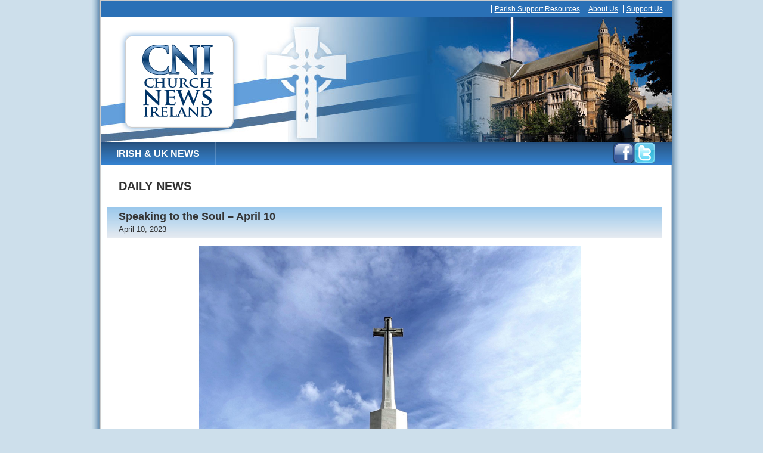

--- FILE ---
content_type: text/html; charset=UTF-8
request_url: http://www.churchnewsireland.org/news/irish-uk-news/speaking-to-the-soul-april-10-2/
body_size: 6002
content:



<!DOCTYPE html>
<html lang="en-US">
<head>
<meta charset="UTF-8" />
<title>Speaking to the Soul – April 10 | Church News Ireland</title>
<link rel="profile" href="http://gmpg.org/xfn/11" />
<link rel="stylesheet" type="text/css" media="all" href="http://www.churchnewsireland.org/wp-content/themes/cni/style.css" />
<link rel="pingback" href="http://www.churchnewsireland.org/xmlrpc.php" />
<script src="http://www.churchnewsireland.org/wp-content/themes/cni/script.js" ></script>

<!-- All in One SEO Pack 2.4.4.1 by Michael Torbert of Semper Fi Web Design[76,142] -->
<meta name="description"  content="The willingness of the women Saturday evening, when the Sabbath ended, Mary Magdalene, Mary the mother of James, and Salome went out and purchased burial spices so they could anoint Jesus&#039; body. Mark 16:1 As soon as the Sabbath came to an end, these three women started their preparations for anointing the body of Jesus" />

<meta name="keywords"  content="daily news" />

<link rel="canonical" href="http://www.churchnewsireland.org/news/irish-uk-news/speaking-to-the-soul-april-10-2/" />
<!-- /all in one seo pack -->
<link rel='dns-prefetch' href='//s.w.org' />
<link rel="alternate" type="application/rss+xml" title="Church News Ireland &raquo; Feed" href="http://www.churchnewsireland.org/feed/" />
<link rel="alternate" type="application/rss+xml" title="Church News Ireland &raquo; Comments Feed" href="http://www.churchnewsireland.org/comments/feed/" />
<link rel="alternate" type="application/rss+xml" title="Church News Ireland &raquo; Speaking to the Soul &#8211; April 10 Comments Feed" href="http://www.churchnewsireland.org/news/irish-uk-news/speaking-to-the-soul-april-10-2/feed/" />
		<script type="text/javascript">
			window._wpemojiSettings = {"baseUrl":"https:\/\/s.w.org\/images\/core\/emoji\/11\/72x72\/","ext":".png","svgUrl":"https:\/\/s.w.org\/images\/core\/emoji\/11\/svg\/","svgExt":".svg","source":{"concatemoji":"http:\/\/www.churchnewsireland.org\/wp-includes\/js\/wp-emoji-release.min.js?ver=4.9.28"}};
			!function(e,a,t){var n,r,o,i=a.createElement("canvas"),p=i.getContext&&i.getContext("2d");function s(e,t){var a=String.fromCharCode;p.clearRect(0,0,i.width,i.height),p.fillText(a.apply(this,e),0,0);e=i.toDataURL();return p.clearRect(0,0,i.width,i.height),p.fillText(a.apply(this,t),0,0),e===i.toDataURL()}function c(e){var t=a.createElement("script");t.src=e,t.defer=t.type="text/javascript",a.getElementsByTagName("head")[0].appendChild(t)}for(o=Array("flag","emoji"),t.supports={everything:!0,everythingExceptFlag:!0},r=0;r<o.length;r++)t.supports[o[r]]=function(e){if(!p||!p.fillText)return!1;switch(p.textBaseline="top",p.font="600 32px Arial",e){case"flag":return s([55356,56826,55356,56819],[55356,56826,8203,55356,56819])?!1:!s([55356,57332,56128,56423,56128,56418,56128,56421,56128,56430,56128,56423,56128,56447],[55356,57332,8203,56128,56423,8203,56128,56418,8203,56128,56421,8203,56128,56430,8203,56128,56423,8203,56128,56447]);case"emoji":return!s([55358,56760,9792,65039],[55358,56760,8203,9792,65039])}return!1}(o[r]),t.supports.everything=t.supports.everything&&t.supports[o[r]],"flag"!==o[r]&&(t.supports.everythingExceptFlag=t.supports.everythingExceptFlag&&t.supports[o[r]]);t.supports.everythingExceptFlag=t.supports.everythingExceptFlag&&!t.supports.flag,t.DOMReady=!1,t.readyCallback=function(){t.DOMReady=!0},t.supports.everything||(n=function(){t.readyCallback()},a.addEventListener?(a.addEventListener("DOMContentLoaded",n,!1),e.addEventListener("load",n,!1)):(e.attachEvent("onload",n),a.attachEvent("onreadystatechange",function(){"complete"===a.readyState&&t.readyCallback()})),(n=t.source||{}).concatemoji?c(n.concatemoji):n.wpemoji&&n.twemoji&&(c(n.twemoji),c(n.wpemoji)))}(window,document,window._wpemojiSettings);
		</script>
		<style type="text/css">
img.wp-smiley,
img.emoji {
	display: inline !important;
	border: none !important;
	box-shadow: none !important;
	height: 1em !important;
	width: 1em !important;
	margin: 0 .07em !important;
	vertical-align: -0.1em !important;
	background: none !important;
	padding: 0 !important;
}
</style>
<link rel='stylesheet' id='cptch_stylesheet-css'  href='http://www.churchnewsireland.org/wp-content/plugins/captcha/css/front_end_style.css?ver=4.4.5' type='text/css' media='all' />
<link rel='stylesheet' id='dashicons-css'  href='http://www.churchnewsireland.org/wp-includes/css/dashicons.min.css?ver=4.9.28' type='text/css' media='all' />
<link rel='stylesheet' id='cptch_desktop_style-css'  href='http://www.churchnewsireland.org/wp-content/plugins/captcha/css/desktop_style.css?ver=4.4.5' type='text/css' media='all' />
<link rel='stylesheet' id='contact-form-7-css'  href='http://www.churchnewsireland.org/wp-content/plugins/contact-form-7/includes/css/styles.css?ver=5.0' type='text/css' media='all' />
<link rel='stylesheet' id='wp-booklet-dark-css'  href='http://www.churchnewsireland.org/wp-content/plugins/wp-booklet/themes/booklet/dark/booklet.css?ver=4.9.28' type='text/css' media='all' />
<link rel='stylesheet' id='wp-booklet-light-css'  href='http://www.churchnewsireland.org/wp-content/plugins/wp-booklet/themes/booklet/light/booklet.css?ver=4.9.28' type='text/css' media='all' />
<script type='text/javascript' src='http://www.churchnewsireland.org/wp-includes/js/jquery/jquery.js?ver=1.12.4'></script>
<script type='text/javascript' src='http://www.churchnewsireland.org/wp-includes/js/jquery/jquery-migrate.min.js?ver=1.4.1'></script>
<script type='text/javascript' src='http://www.churchnewsireland.org/wp-content/plugins/wp-booklet/assets/js/jquery.wpbooklet.js?ver=4.9.28'></script>
<script type='text/javascript' src='http://www.churchnewsireland.org/wp-content/plugins/wp-booklet/assets/js/jquery.wpbookletcarousel.js?ver=4.9.28'></script>
<script type='text/javascript' src='http://www.churchnewsireland.org/wp-content/plugins/wp-booklet/assets/js/jquery.wpbooklet-image-popup.min.js?ver=4.9.28'></script>
<script type='text/javascript' src='http://www.churchnewsireland.org/wp-content/plugins/wp-booklet/assets/js/jquery.wpbooklet-extended.js?ver=4.9.28'></script>
<link rel='https://api.w.org/' href='http://www.churchnewsireland.org/wp-json/' />
<link rel="EditURI" type="application/rsd+xml" title="RSD" href="http://www.churchnewsireland.org/xmlrpc.php?rsd" />
<link rel="wlwmanifest" type="application/wlwmanifest+xml" href="http://www.churchnewsireland.org/wp-includes/wlwmanifest.xml" /> 
<link rel='prev' title='Church News Ireland &#8211; April 8' href='http://www.churchnewsireland.org/news/irish-uk-news/church-news-ireland-april-8-2/' />
<link rel='next' title='Church News Ireland &#8211; April 10' href='http://www.churchnewsireland.org/news/irish-uk-news/church-news-ireland-april-10/' />
<meta name="generator" content="WordPress 4.9.28" />
<link rel='shortlink' href='http://www.churchnewsireland.org/?p=66582' />
<link rel="alternate" type="application/json+oembed" href="http://www.churchnewsireland.org/wp-json/oembed/1.0/embed?url=http%3A%2F%2Fwww.churchnewsireland.org%2Fnews%2Firish-uk-news%2Fspeaking-to-the-soul-april-10-2%2F" />
<link rel="alternate" type="text/xml+oembed" href="http://www.churchnewsireland.org/wp-json/oembed/1.0/embed?url=http%3A%2F%2Fwww.churchnewsireland.org%2Fnews%2Firish-uk-news%2Fspeaking-to-the-soul-april-10-2%2F&#038;format=xml" />
<meta name="generator" content="Custom Login v3.2.8" />

<!--Plugin Missed Schedule 2013.0130.2222 Active - Key Tag: bkytCi8L522P8RbgYIlkQbL6Yz4JDvIWlTlXN5q776Yvq5t7gxkCvB643C7osdFV6-->

<script type="text/javascript" src="http://www.churchnewsireland.org/wp-content/plugins/si-captcha-for-wordpress/captcha/si_captcha.js?ver=1769754749"></script>

<!-- begin SI CAPTCHA Anti-Spam - login/register form style -->
<style type="text/css">
.si_captcha_small { width:175px; height:45px; padding-top:10px; padding-bottom:10px; }
.si_captcha_large { width:250px; height:60px; padding-top:10px; padding-bottom:10px; }
img#si_image_com { border-style:none; margin:0; padding-right:5px; float:left; }
img#si_image_reg { border-style:none; margin:0; padding-right:5px; float:left; }
img#si_image_log { border-style:none; margin:0; padding-right:5px; float:left; }
img#si_image_side_login { border-style:none; margin:0; padding-right:5px; float:left; }
img#si_image_checkout { border-style:none; margin:0; padding-right:5px; float:left; }
img#si_image_jetpack { border-style:none; margin:0; padding-right:5px; float:left; }
img#si_image_bbpress_topic { border-style:none; margin:0; padding-right:5px; float:left; }
.si_captcha_refresh { border-style:none; margin:0; vertical-align:bottom; }
div#si_captcha_input { display:block; padding-top:15px; padding-bottom:5px; }
label#si_captcha_code_label { margin:0; }
input#si_captcha_code_input { width:65px; }
p#si_captcha_code_p { clear: left; padding-top:10px; }
.si-captcha-jetpack-error { color:#DC3232; }

</style>
<!-- end SI CAPTCHA Anti-Spam - login/register form style -->
		<style type="text/css" id="wp-custom-css">
			‘Are Ye Wise’ video by three dancing clerics reaches thousands  -  Limerick diocese to promote leadership role for women in pastoral plan for future  -  Local causes benefit from Eglinton church’s Christmas Tree Festival  -  Tory islanders express relief as priest is confirmed for Christmas Mass  -  New Chair of Connor Youth Council  -  Anti-Christian persecution is being overlooked, says Prince Charles  -  Pope names first woman to head Vatican Museums  -  News links to reports on faith, politics and education. CLICK HERE - CNI - December 23		</style>
	
<!--[if IE 9]>
<style>
#access .main_menu li.menu-item-15 a
{
	padding-left:28px
}
</style>
<![endif]-->
<script type="text/javascript">
function validate()
{
	var email = jQuery('#email').val();
	
	if (!email) alert ("Please fill in e-mail.");
	else if (!checkemail(email)) alert ("Please enter valid e-mail");
	else 
	{
		gosub();
	}
		
return false;
}

function checkemail(str)
{
	var filter=/^([\w-]+(?:\.[\w-]+)*)@((?:[\w-]+\.)*\w[\w-]{0,66})\.([a-z]{2,6}(?:\.[a-z]{2})?)$/i
	if (filter.test(str)) return true; else return false;
}
function valphone(phinp,fieldname) 
{ 
	myre=new RegExp ("[^0-9]+"); 
	phinp = phinp.replace(myre, "") 
	while (phinp.match(myre) != null) 
	{ 
		phinp = phinp.replace(myre, "") 
	} 
	fieldname.value=phinp; 
}; 
function gosub() 
{ 	
	this.document.subform.submit(); 
}; 
</script>
</head>

<body class="post-template-default single single-post postid-66582 single-format-standard">
<div id="outer">
<div id="wrapper" class="hfeed">
	<div class="inner">
    <div id="header">
		<div id="masthead">
        	<div id="access_top">
        		<div class="top_menu"><ul id="menu-top-menu" class="menu"><li id="menu-item-18" class="menu-item menu-item-type-taxonomy menu-item-object-category menu-item-18"><a href="http://www.churchnewsireland.org/parish-support-resources/">Parish Support Resources</a></li>
<li id="menu-item-171" class="menu-item menu-item-type-taxonomy menu-item-object-category menu-item-171"><a href="http://www.churchnewsireland.org/about-us/">About Us</a></li>
<li id="menu-item-174" class="menu-item menu-item-type-taxonomy menu-item-object-category menu-item-174"><a href="http://www.churchnewsireland.org/contact-us/">Support Us</a></li>
</ul></div>
                <div class="clear"></div>
            </div>
			<div id="branding" role="banner">
				
				<div id="site-title">
					<span>
						<a href="http://www.churchnewsireland.org/" title="Church News Ireland" rel="home"><img src="http://www.churchnewsireland.org/wp-content/themes/cni/images/logo.png" alt="Church News Ireland" title="Church News Ireland" /></a>
					</span>
				</div>
			</div><!-- #branding -->

			<div id="access" role="navigation">
			  
				<div class="skip-link screen-reader-text"><a href="#content" title="Skip to content">Skip to content</a></div>
				
				<div class="main_menu"><ul id="menu-main-menu" class="menu"><li id="menu-item-12" class="menu-item menu-item-type-taxonomy menu-item-object-category current-post-ancestor current-menu-parent current-post-parent menu-item-12"><a href="http://www.churchnewsireland.org/news/irish-uk-news/">Irish &#038; UK News</a></li>
</ul></div>
<a href="https://twitter.com/McKelveyHouston" target="_blank"><img src="http://www.churchnewsireland.org/wp-content/uploads/twitter.png" style="float:right;"></a><a href="https://www.facebook.com/pages/Church-News-Ireland/261305103892998?fref=ts" target="_blank"><img src="http://www.churchnewsireland.org/wp-content/uploads/fb.png" style="float:right;"></a>
                <div class="clear"></div>
			</div><!-- #access -->
		</div><!-- #masthead -->
	</div><!-- #header -->

	<div id="main">

		<div id="container">
			<div id="content" role="main">
			<h2 class="page-title">DAILY NEWS</h2>

				<div id="post-66582" class="post-66582 post type-post status-publish format-standard hentry category-irish-uk-news">
                	<div class="post-header">
                    	<h1 class="entry-title">Speaking to the Soul &#8211; April 10</h1>

                        <div class="entry-meta">
                            								<span class="entry-date">April 10, 2023</span>                                                    </div><!-- .entry-meta -->
					</div>
					<div class="entry-content">
						<p><a href="http://www.churchnewsireland.org/wp-content/uploads/0-1-STS-April-10.jpg"><img class="size-full wp-image-66584 aligncenter" src="http://www.churchnewsireland.org/wp-content/uploads/0-1-STS-April-10.jpg" alt="" width="2048" height="1368" srcset="http://www.churchnewsireland.org/wp-content/uploads/0-1-STS-April-10.jpg 2048w, http://www.churchnewsireland.org/wp-content/uploads/0-1-STS-April-10-300x200.jpg 300w, http://www.churchnewsireland.org/wp-content/uploads/0-1-STS-April-10-768x513.jpg 768w, http://www.churchnewsireland.org/wp-content/uploads/0-1-STS-April-10-1024x684.jpg 1024w" sizes="(max-width: 2048px) 100vw, 2048px" /></a></p>
<p style="text-align: center;"><span style="font-size: 18pt;"><strong><span style="font-family: helvetica, arial, sans-serif;">The willingness of the women</span></strong></span><span id="more-66582"></span></p>
<p><strong><span style="font-size: 14pt; font-family: helvetica, arial, sans-serif;">Saturday evening, when the Sabbath ended, Mary Magdalene, Mary the mother of James, and Salome went out and purchased burial spices so they could anoint Jesus’ body. Mark 16:1</span></strong></p>
<p><span style="font-size: 14pt; font-family: helvetica, arial, sans-serif;">As soon as the Sabbath came to an end, these three women started their preparations for anointing the body of Jesus. The Sabbath ends about 40 minutes after sunset, as soon as three stars are seen in the sky. That was probably between 5:30 and 6pm. They knew that they wouldn’t have time to anoint Jesus’ body; that would have to wait until the Sunday morning. But they had enough time to go to the market to purchase the spices they were going to need.</span></p>
<p><span style="font-size: 14pt; font-family: helvetica, arial, sans-serif;">The women’s minds must have been in absolute turmoil. Jesus, their master and friend, had been taken away from them in the most violent and disturbing manner. The disciples had all gone into hiding, but the women knew what needed to be done and were determined to do it. They were clearly incredibly courageous. The Romans would have been unhappy to see anyone giving attention to Jesus’ body. But they knew that this was something they could and should do. It reminds us of the woman who anointed Jesus in Bethany only a few days before. Like her, they did what they could.</span></p>
<p><span style="font-size: 14pt; font-family: helvetica, arial, sans-serif;">The following morning, it would be the women who were the first to witness the empty tomb. They had the front seats for the resurrection. It would have astonished any Jewish observer that women should have such a key role.</span></p>
<p><span style="font-size: 14pt; font-family: helvetica, arial, sans-serif;">There was a Jewish saying that ran: “Happy is he whose children are male, and alas for him whose children are female.” In the Jewish morning service, one prayer was: “Blessed are you, O Lord our God, King of the universe, who has not made me a woman.” They prayed this after similarly thanking God that they were not heathen or slaves. Clearly, with the death and resurrection of Jesus, a completely new chapter had begun.</span></p>
<p><strong><span style="font-size: 14pt; font-family: helvetica, arial, sans-serif;">QUESTION</span></strong></p>
<p><span style="font-size: 14pt; font-family: helvetica, arial, sans-serif;">What impresses you about the willingness of the women to anoint the body of Jesus?</span></p>
<p><strong><span style="font-size: 14pt; font-family: helvetica, arial, sans-serif;">PRAYER</span></strong></p>
<p><span style="font-size: 14pt; font-family: helvetica, arial, sans-serif;">Loving Father, help me to be willing to serve you, however difficult it might be. Amen</span></p>
												<br/><a href="http://www.churchnewsireland.org/wp-content/uploads/0-1-STS-April-10.jpg">0-1-STS-April-10.jpg</a>					</div><!-- .entry-content -->


				</div><!-- #post-## -->

				

			</div><!-- #content -->
		</div><!-- #container -->


	</div><!-- #main -->
	</div>
</div><!-- #wrapper -->
</div><!-- #outer -->
<div id="footer" role="contentinfo">
	<div class="footer_inner">
		<div id="colophon">



			<div id="site-info">Copyright <a href="http://www.churchnewsireland.org/" title="Church News Ireland" rel="home">Church News Ireland</a> 2026
			</div><!-- #site-info -->
		</div><!-- #colophon -->
	</div><!-- #footer_inner -->
</div><!-- #footer -->




<!--Plugin Missed Schedule 2013.0130.2222 Active - Key Tag: bkytCi8L522P8RbgYIlkQbL6Yz4JDvIWlTlXN5q776Yvq5t7gxkCvB643C7osdFV6-->

<script type='text/javascript' src='http://www.churchnewsireland.org/wp-includes/js/jquery/ui/core.min.js?ver=1.11.4'></script>
<script type='text/javascript' src='http://www.churchnewsireland.org/wp-includes/js/jquery/ui/widget.min.js?ver=1.11.4'></script>
<script type='text/javascript' src='http://www.churchnewsireland.org/wp-includes/js/jquery/ui/mouse.min.js?ver=1.11.4'></script>
<script type='text/javascript' src='http://www.churchnewsireland.org/wp-includes/js/jquery/ui/resizable.min.js?ver=1.11.4'></script>
<script type='text/javascript' src='http://www.churchnewsireland.org/wp-includes/js/jquery/ui/draggable.min.js?ver=1.11.4'></script>
<script type='text/javascript' src='http://www.churchnewsireland.org/wp-includes/js/jquery/ui/button.min.js?ver=1.11.4'></script>
<script type='text/javascript' src='http://www.churchnewsireland.org/wp-includes/js/jquery/ui/position.min.js?ver=1.11.4'></script>
<script type='text/javascript' src='http://www.churchnewsireland.org/wp-includes/js/jquery/ui/dialog.min.js?ver=1.11.4'></script>
<script type='text/javascript' src='http://www.churchnewsireland.org/wp-includes/js/comment-reply.min.js?ver=4.9.28'></script>
<script type='text/javascript'>
/* <![CDATA[ */
var wpcf7 = {"apiSettings":{"root":"http:\/\/www.churchnewsireland.org\/wp-json\/contact-form-7\/v1","namespace":"contact-form-7\/v1"},"recaptcha":{"messages":{"empty":"Please verify that you are not a robot."}}};
/* ]]> */
</script>
<script type='text/javascript' src='http://www.churchnewsireland.org/wp-content/plugins/contact-form-7/includes/js/scripts.js?ver=5.0'></script>
<script type='text/javascript' src='http://www.churchnewsireland.org/wp-includes/js/jquery/ui/effect.min.js?ver=1.11.4'></script>
<script type='text/javascript' src='http://www.churchnewsireland.org/wp-includes/js/wp-embed.min.js?ver=4.9.28'></script>

</body>
</html>


--- FILE ---
content_type: text/css
request_url: http://www.churchnewsireland.org/wp-content/themes/cni/style.css
body_size: 7163
content:
/*
Theme Name: CNI
Theme URI: http://wordpress.org/
Description: The 2010 theme for WordPress is stylish, customizable, simple, and readable -- make it yours with a custom menu, header image, and background. CNI supports six widgetized areas (two in the sidebar, four in the footer) and featured images (thumbnails for gallery posts and custom header images for posts and pages). It includes stylesheets for print and the admin Visual Editor, special styles for posts in the "Asides" and "Gallery" categories, and has an optional one-column page template that removes the sidebar.
Author: the WordPress team
Version: 1.1
Tags: black, blue, white, two-columns, fixed-width, custom-header, custom-background, threaded-comments, sticky-post, translation-ready, microformats, rtl-language-support, editor-style
*/


/* =Reset default browser CSS. Based on work by Eric Meyer: http://meyerweb.com/eric/tools/css/reset/index.html
-------------------------------------------------------------- */

html, body, div, span, applet, object, iframe,
h1, h2, h3, h4, h5, h6, p, blockquote, pre,
a, abbr, acronym, address, big, cite, code,
del, dfn, em, font, img, ins, kbd, q, s, samp,
small, strike, strong, sub, sup, tt, var,
b, u, i, center,
dl, dt, dd, ol, ul, li,
fieldset, form, label, legend,
table, caption, tbody, tfoot, thead, tr, th, td {
	border: 0;
	margin: 0;
	padding: 0;
	vertical-align: top;
	outline: none;
}
body {
	line-height: 1;
}
h1, h2, h3, h4, h5, h6 {
	clear: both;
	font-weight: normal;
}
ol, ul {
	list-style: none;
}
del {
	text-decoration: line-through;
}
/* tables still need 'cellspacing="0"' in the markup */
table {
	border-collapse: collapse;
}
a img {
	border: none;
}

/* =Layout
-------------------------------------------------------------- */

/*
LAYOUT: Two columns
DESCRIPTION: Two-column fixed layout with one sidebar right of content
*/

#container {
	float: left;
	margin: 0 -200px 0 0;
	width: 100%;
}
#content {
	float:left;
	width:760px;
	margin-left:10px;
}
#primary,
#secondary {
	float: right;
	overflow: hidden;
	width: 160px;
}
#secondary {
	clear: right;
}
#footer {
	clear: both;
	width: 100%;
}

/*
LAYOUT: One column, no sidebar
DESCRIPTION: One centered column with no sidebar
*/

.one-column #content {
	margin: 0 auto;
	width: 640px;
}

/*
LAYOUT: Full width, no sidebar
DESCRIPTION: Full width content with no sidebar; used for attachment pages
*/

.single-attachment #content {
	margin: 0 auto;
	width: 900px;
}


/* =Fonts
-------------------------------------------------------------- */
body,
input,
textarea,
.page-title span,
.pingback a.url {
	font-family:Arial, Helvetica, sans-serif;
}
h3#comments-title,
h3#reply-title,
#access .menu,
#access div.menu ul,
#cancel-comment-reply-link,
.form-allowed-tags,
#site-info,
#site-title,
#wp-calendar,
.comment-meta,
.comment-body tr th,
.comment-body thead th,
.entry-content label,
.entry-content tr th,
.entry-content thead th,
.entry-meta,
.entry-title,
.entry-utility,
#respond label,
.navigation,
.page-title,
.pingback p,
.reply,
.widget-title,
.wp-caption-text,
input[type=submit] {
	font-family:Arial, Helvetica, sans-serif;
}
pre {
	font-family: "Courier 10 Pitch", Courier, monospace;
}
code {
	font-family: Monaco, Consolas, "Andale Mono", "DejaVu Sans Mono", monospace;
}


/* =Structure
-------------------------------------------------------------- */

/* The main theme structure */
#access .menu-header,
div.menu,
#colophon,
#branding,
#main,
#wrapper {
	margin: 0 auto;
	width: 960px;
}
#access .menu-header,
div.menu,
#colophon,
#branding
{
	width:958px;
}
#wrapper {
	padding-left: 15px;
}
#outer
{
	background-image: url(images/back.jpg);
	background-repeat: repeat-y;
	background-position: center top;
}
.inner
{
	border:1px solid #ccc;
	margin:0 auto;
	width:958px;
}
/* Structure the footer area */
#footer-widget-area {
	overflow: hidden;
}
#footer-widget-area .widget-area {
	float: left;
	margin-right: 20px;
	width: 220px;
}
#footer-widget-area #fourth {
	margin-right: 0;
}
#site-info {
	font-size: 13px;
	font-weight: bold;
	width:940px
}


/* =Global Elements
-------------------------------------------------------------- */

/* Main global 'theme' and typographic styles */
body 
{
	background-color: #cddfeb;
}
body,
input,
textarea {
	color: #666;
	font-size: 12px;
	line-height: 18px;
}
hr {
	background-color: #e7e7e7;
	border: 0;
	clear: both;
	height: 1px;
	margin-bottom: 18px;
}

/* Text elements */
p {
	margin-bottom: 15px;
}
ul {
	margin: 0 0 18px 1.5em;
	list-style-image: url(images/bullet.jpg);
	list-style-type: none;
}
ol {
	list-style: decimal;
	margin: 0 0 18px 1.5em;
}
ol ol {
	list-style: upper-alpha;
}
ol ol ol {
	list-style: lower-roman;
}
ol ol ol ol {
	list-style: lower-alpha;
}
ul ul,
ol ol,
ul ol,
ol ul {
	margin-bottom: 0;
}
dl {
	margin: 0 0 24px 0;
}
dt {
	font-weight: bold;
}
dd {
	margin-bottom: 18px;
}
strong {
	font-weight: bold;
}
cite,
em,
i {
	font-style: italic;
}
big {
	font-size: 131.25%;
}
ins {
	background: #ffc;
	text-decoration: none;
}
blockquote {
	font-style: italic;
	padding: 0 3em;
}
blockquote cite,
blockquote em,
blockquote i {
	font-style: normal;
}
pre {
	background: #f7f7f7;
	color: #222;
	line-height: 18px;
	margin-bottom: 18px;
	padding: 1.5em;
}
abbr,
acronym {
	border-bottom: 1px dotted #666;
	cursor: help;
}
sup,
sub {
	height: 0;
	line-height: 1;
	position: relative;
	vertical-align: baseline;
}
sup {
	bottom: 1ex;
}
sub {
	top: .5ex;
}
input[type="text"],
textarea {
	background: #f9f9f9;
	border: 1px solid #ccc;
	padding: 2px;
}
a:link {
	color: #1c4f7c;
}
a:visited {
	color: #1c4f7c;
	text-decoration:none;
}
a:active,
a:hover {
	text-decoration:underline;
}
.clear
{
	clear:both;
}
/* Text meant only for screen readers */
.screen-reader-text {
	position: absolute;
	left: -9000px;
}


/* =Header
-------------------------------------------------------------- */
#access_top
{
	background-color:#2a70b6;
	padding-top:5px;
	padding-bottom:5px;
}
.top_menu ul
{
	margin:0;
	padding:0;
	list-style:none;
	float:right;
	padding-right:10px;
}
.top_menu ul li
{
	display:inline;
	padding-right:5px;
	padding-left:5px;
	border-left:1px solid #fff;
}
.top_menu ul li a
{
	text-decoration:underline;
	color:#fff;
	
}
.top_menu ul li a:hover
{
	text-decoration:none;
}
.top_menu ul li.menu-item-205
{
	border:0;
}
#header {
	padding: 0;
	background-color: #fff;
}
#site-title {
	font-size: 30px;
	line-height: 36px;
	margin: 0;
	width:auto;
	margin-left:30px;
}
#site-title a {
	color: #000;
	font-weight: bold;
	text-decoration: none;
}
#site-description {
	clear: right;
	float: right;
	font-style: italic;
	/*margin: 14px 0 18px 0;*/
	width: 220px;
	color: #fff;
}

#branding
{
	background-image: url(images/header.jpg);
	background-repeat: no-repeat;
	background-position: right top;
	height:190px;
	padding-top:20px;
}
#branding img {
	/*
	border-top: 4px solid #000;
	border-bottom: 1px solid #000;
	*/
	clear: both;
	display: block;
}


/* =Menu
-------------------------------------------------------------- */

#access {
	background: url("images/menu-bg.png") repeat-x scroll 0 0 #000000;
	margin: 0 auto;
	width: 958px;
}
#access .main_menu,
div.menu {
	font-size: 13px;
}
#access .main_menu ul,
div.menu ul {
	list-style: none;
	margin: 0;
}
#access .main_menu li,
div.menu li {
	background: url("./images/li-bg.png") no-repeat scroll right center transparent;
	background-position: right;
	padding: 0;
	float: left;
	position: relative;
}
#access .main_menu li.menu-item-206
{
	background:none;
}
#access a {
	color: #fff;
	display: block;
	line-height: 38px;
	padding: 0 26px;
	text-decoration: none;
	text-align:center;
	font-size: 16px;
	font-weight: bold;
	text-transform: uppercase;
	margin-right:2px;
}
#access .main_menu li.menu-item-206 a
{
	margin-right:0;
	width:53px;
}
#access ul ul {
	display: none;
	position: absolute;
	top: 38px;
	left: 0;
	float: left;
	width: 180px;
	z-index: 99999;
}
#access ul ul li {
	min-width: 180px;
}
#access ul ul ul {
	left: 100%;
	top: 0;
}
#access ul ul a {
	background: #333;
	line-height: 1em;
	padding: 10px;
	width: 160px;
	height: auto;
}
#access li:hover > a,
#access ul ul :hover > a {
	color: #333;
}
#access ul li:hover > ul {
	display: block;
}
#access ul li.current_page_item > a,
#access ul li.current-menu-ancestor > a,
#access ul li.current-menu-item > a,
#access ul li.current-menu-parent > a {
	color: #fff;
}
* html #access ul li.current_page_item a,
* html #access ul li.current-menu-ancestor a,
* html #access ul li.current-menu-item a,
* html #access ul li.current-menu-parent a,
* html #access ul li a:hover {
	color: #fff;
}


/* =Content
-------------------------------------------------------------- */

#main {
	clear: both;
	overflow: hidden;
	padding: 10px 0 0 0;
}
#content {
	margin-bottom: 36px;
}
#content,
#content input,
#content textarea {
	color: #333;
	font-size: 14px;
	line-height: 20px;
        width: 97%;
}
.page-template-log-in-php #content{
	float:none;
	width:760px;
	margin:0 auto;
}
#content p,
#content ul,
#content ol,
#content dd,
#content pre,
#content hr {
	margin-bottom: 24px;
}
#content ul ul,
#content ol ol,
#content ul ol,
#content ol ul {
	margin-bottom: 0;
}
#content pre,
#content kbd,
#content tt,
#content var {
	font-size: 15px;
	line-height: 21px;
}
#content code {
	font-size: 13px;
}
#content dt,
#content th {
	color: #333333;
}
#content h1,
#content h2,
#content h3,
#content h4,
#content h5,
#content h6 {
	color: #333333;
	line-height: 1.5em;
	margin-bottom:20px;
}
#content h4
{
	margin-bottom:5px;
	color:#245689;
	font-weight:bold;
}
#content table {
	margin: 0;
	text-align: left;
	width: 100%;
}
#content tr th,
#content thead th {
	color: #888;
	font-size: 12px;
	font-weight: bold;
	line-height: 18px;
	padding: 9px 24px;
}
#content tr td {
	padding: 5px;
}
#content tr.odd td {
	background: #f2f7fc;
}
.hentry {
	margin: 0 0 20px 0;
}
.post-header
{
	background-image: url(images/content_back.jpg);
	background-repeat: repeat-x;
	background-position: left top;
	padding:5px;
	padding-left:20px;
}
.home .sticky {
	background: #f2f7fc;
	border-top: 4px solid #000;
	margin-left: -20px;
	margin-right: -20px;
	padding: 18px 20px;
}
.single .hentry {
	margin: 0 0 36px 0;
}
.page-title {
	color: #333333;
	font-size: 20px;
	font-weight: bold;
	margin: 10px 0 36px 20px;
}

.page-title a:link,
.page-title a:visited {
	color: #888;
	text-decoration: none;
}
.page-title a:active,
.page-title a:hover {
	color: #ff4b33;
}
#content .entry-title {
	color: #333333;
	font-size: 18px;
	font-weight: bold;
	line-height: 1.3em;
	margin-bottom: 0;
}
#content .slim .entry-title
{
	margin-bottom:15px;
	margin-top:10px;
}
.entry-title a:link,
.entry-title a:visited {
	color: #333333;
}
.entry-title a:active,
.entry-title a:hover {
	color: #333333;
}
.entry-meta {
	color: #333333;
	font-size: 13px;
}
.entry-meta abbr,
.entry-utility abbr {
	border: none;
}
.entry-meta abbr:hover,
.entry-utility abbr:hover {
	border-bottom: 1px dotted #666;
}
.entry-content,
.entry-summary {
	clear: both;
	padding: 12px 0 0 20px;
}
#content .entry-summary p:last-child {
	margin-bottom: 12px;
}
.entry-content fieldset {
	border: 1px solid #e7e7e7;
	margin: 0 0 24px 0;
	padding: 24px;
}
.entry-content fieldset legend {
	background: #fff;
	color: #000;
	font-weight: bold;
	padding: 0 24px;
}
.entry-content input {
	margin: 0;
}
.entry-content input.file,
.entry-content input.button {
	margin-right: 24px;
}
.entry-content label {
	color: #888;
	font-size: 12px;
}
.entry-content select {
	margin: 0 0 24px 0;
}
.entry-content sup,
.entry-content sub {
	font-size: 10px;
}
.entry-content blockquote.left {
	float: left;
	margin-left: 0;
	margin-right: 24px;
	text-align: right;
	width: 33%;
}
.entry-content blockquote.right {
	float: right;
	margin-left: 24px;
	margin-right: 0;
	text-align: left;
	width: 33%;
}
.page-link {
	color: #000;
	font-weight: bold;
	margin: 0 0 22px 0;
	word-spacing: 0.5em;
}
.page-link a:link,
.page-link a:visited {
	background: #f1f1f1;
	color: #333;
	font-weight: normal;
	padding: 0.5em 0.75em;
	text-decoration: none;
}
.home .sticky .page-link a {
	background: #d9e8f7;
}
.page-link a:active,
.page-link a:hover {
	color: #ff4b33;
}
body.page .edit-link {
	clear: both;
	display: block;
}
#entry-author-info {
	background: #f2f7fc;
	border-top: 4px solid #000;
	clear: both;
	font-size: 14px;
	line-height: 20px;
	margin: 24px 0;
	overflow: hidden;
	padding: 18px 20px;
}
#entry-author-info #author-avatar {
	background: #fff;
	border: 1px solid #e7e7e7;
	float: left;
	height: 60px;
	margin: 0 -104px 0 0;
	padding: 11px;
}
#entry-author-info #author-description {
	float: left;
	margin: 0 0 0 104px;
}
#entry-author-info h2 {
	color: #000;
	font-size: 100%;
	font-weight: bold;
	margin-bottom: 0;
}
.entry-utility {
	clear: both;
	color: #888;
	font-size: 12px;
	line-height: 18px;
	padding-left:20px;
}
#content .video-player {
	padding: 0;
}
/* =Contact Form
-------------------------------------------------------------- */
.category-contact-us
{
}

.category-contact-us, .category-contact-us input, .category-contact-us textarea 
{
	line-height: normal;
}
.category-contact-us #content .your-message textarea
{
	width:300px;
}
.category-contact-us #content input[type="text"]
{
	width:225px;
}
.category-contact-us .submit, .submit
{
	background:url("images/submit.png") no-repeat scroll center top transparent;
	border:0 none;
	margin-top:5px;
	cursor:pointer;
	height:23px;
	width:60px;
}
.category-contact-us .submit
{
	margin-right:29px;
}
/* =Parish Area
-------------------------------------------------------------- */
.parish-login img
{
    float: right;
	/*margin-right: 30px !important;*/
	margin-right: 30px !important;
}
.sign-in-button
{
    background: url("images/sign-in-button.png") no-repeat scroll center top transparent;
    border: 0 none;
    cursor: pointer;
    height: 21px;
    width: 103px
}
.login-form table
{
	/*margin: 25px 0 65px 25px !important;*/
	width: 100%;
}
.login-form table td
{
	padding: 7px 25px 0px !important;
/*	height: 120px;*/
}
.login-form input[type="text"], .login-form input[type="password"]
{
	height: 20px;
	background-color: #fff;
	border: 1px solid #ccc;
}
#parish-categories
{
	border: 0!important;
	border-collapse: separate;
	width: 725px!important;
	border-spacing: 10px;
}

.parish-category
{
	float: left;
	width: 180px;
	margin: 0 10px 10px 0;
	background: url(/wp-content/themes/cni/images/p-top.png);
	background-repeat: no-repeat;
	border: 0!important;
	border-collapse: separate;
	border-spacing: 10px;
}

.parish-category div.head
{
	font-size: 16px;
	padding-top: 15px;
	text-align: center;
	min-height:50px;
}

.parish-category div.body
{
	min-height: 90px;
	overflow: visible;
	padding: 0 15px;
}

.parish-category div.foot
{
	background: url("/wp-content/themes/cni/images/p-bottom.png") no-repeat scroll 0 0 white;
	padding-top: 4px;
	height: 49px;
	text-align: center;
}
/* =Asides
-------------------------------------------------------------- */

.home #content .category-asides p {
	font-size: 14px;
	line-height: 20px;
	margin-bottom: 10px;
	margin-top: 0;
}
.home .hentry.category-asides {
	padding: 0;
}
.home #content .category-asides .entry-content {
	padding-top: 0;
}


/* =Gallery listing
-------------------------------------------------------------- */

.category-gallery .size-thumbnail img {
	border: 10px solid #f1f1f1;
	margin-bottom: 0;
}
.category-gallery .gallery-thumb {
	float: left;
	margin-right: 20px;
	margin-top: -4px;
}
.home #content .category-gallery .entry-utility {
	padding-top: 4px;
}


/* =Attachment pages
-------------------------------------------------------------- */

.attachment .entry-content .entry-caption {
	font-size: 140%;
	margin-top: 24px;
}
.attachment .entry-content .nav-previous a:before {
	content: '\2190\00a0';
}
.attachment .entry-content .nav-next a:after {
	content: '\00a0\2192';
}


/* =Images
-------------------------------------------------------------- */

#content img {
	margin: 0;
	height: auto;
	max-width: 640px;
	width: auto;
}
#content .attachment img {
	max-width: 900px;
}
#content .alignleft,
#content img.alignleft {
	display: inline;
	float: left;
	margin-right: 24px;
	margin-top: 4px;
}
#content .alignright,
#content img.alignright {
	display: inline;
	float: right;
	margin-left: 24px;
	margin-top: 4px;
}
#content .aligncenter,
#content img.aligncenter {
	clear: both;
	display: block;
	margin-left: auto;
	margin-right: auto;
}
#content img.alignleft,
#content img.alignright,
#content img.aligncenter {
	margin-bottom: 12px;
}
#content .wp-caption {
	background: #f1f1f1;
	line-height: 18px;
	margin-bottom: 20px;
	padding: 4px;
	text-align: center;
}
#content .wp-caption img {
	margin: 5px 5px 0;
}
#content .wp-caption p.wp-caption-text {
	color: #888;
	font-size: 12px;
	margin: 5px;
}
#content .wp-smiley {
	margin: 0;
}
#content .gallery {
	margin: 0 auto 18px;
}
#content .gallery .gallery-item {
	float: left;
	margin-top: 0;
	text-align: center;
	width: 33%;
}
#content .gallery img {
	border: 2px solid #cfcfcf;
}
#content .gallery .gallery-caption {
	color: #888;
	font-size: 12px;
	margin: 0 0 12px;
}
#content .gallery dl {
	margin: 0;
}
#content .gallery img {
	border: 10px solid #f1f1f1;
}
#content .gallery br+br {
	display: none;
}
#content .attachment img { /* single attachment images should be centered */
	display: block;
	margin: 0 auto;
}


/* =Navigation
-------------------------------------------------------------- */

.navigation {
	color: #888;
	font-size: 12px;
	line-height: 18px;
	overflow: hidden;
}
.navigation a:link,
.navigation a:visited {
	color: #888;
	text-decoration: none;
}
.navigation a:active,
.navigation a:hover {
	color: #ff4b33;
}
.nav-previous {
	float: left;
	width: 50%;
}
.nav-next {
	float: right;
	text-align: right;
	width: 50%;
}
#nav-above {
	margin: 0 0 18px 0;
}
#nav-above {
	display: none;
}
.paged #nav-above,
.single #nav-above {
	display: block;
}
#nav-below {
	margin: -18px 0 0 0;
}


/* =Comments
-------------------------------------------------------------- */
#comments {
	clear: both;
}
#comments .navigation {
	padding: 0 0 18px 0;
}
h3#comments-title,
h3#reply-title {
	color: #000;
	font-size: 20px;
	font-weight: bold;
	margin-bottom: 0;
}
h3#comments-title {
	padding: 24px 0;
}
.commentlist {
	list-style: none;
	margin: 0;
}
.commentlist li.comment {
	border-bottom: 1px solid #e7e7e7;
	line-height: 24px;
	margin: 0 0 24px 0;
	padding: 0 0 0 56px;
	position: relative;
}
.commentlist li:last-child {
	border-bottom: none;
	margin-bottom: 0;
}
#comments .comment-body ul,
#comments .comment-body ol {
	margin-bottom: 18px;
}
#comments .comment-body p:last-child {
	margin-bottom: 6px;
}
#comments .comment-body blockquote p:last-child {
	margin-bottom: 24px;
}
.commentlist ol {
	list-style: decimal;
}
.commentlist .avatar {
	position: absolute;
	top: 4px;
	left: 0;
}
.comment-author {
}
.comment-author cite {
	color: #000;
	font-style: normal;
	font-weight: bold;
}
.comment-author .says {
	font-style: italic;
}
.comment-meta {
	font-size: 12px;
	margin: 0 0 18px 0;
}
.comment-meta a:link,
.comment-meta a:visited {
	color: #888;
	text-decoration: none;
}
.comment-meta a:active,
.comment-meta a:hover {
	color: #ff4b33;
}
.commentlist .even {
}
.commentlist .bypostauthor {
}
.reply {
	font-size: 12px;
	padding: 0 0 24px 0;
}
.reply a,
a.comment-edit-link {
	color: #888;
}
.reply a:hover,
a.comment-edit-link:hover {
	color: #ff4b33;
}
.commentlist .children {
	list-style: none;
	margin: 0;
}
.commentlist .children li {
	border: none;
	margin: 0;
}
.nopassword,
.nocomments {
	display: none;
}
#comments .pingback {
	border-bottom: 1px solid #e7e7e7;
	margin-bottom: 18px;
	padding-bottom: 18px;
}
.commentlist li.comment+li.pingback {
	margin-top: -6px;
}
#comments .pingback p {
	color: #888;
	display: block;
	font-size: 12px;
	line-height: 18px;
	margin: 0;
}
#comments .pingback .url {
	font-size: 13px;
	font-style: italic;
}

/* Comments form */
input[type=submit] {
	color: #333;
}
#respond {
	border-top: 1px solid #e7e7e7;
	margin: 24px 0;
	overflow: hidden;
	position: relative;
}
#respond p {
	margin: 0;
}
#respond .comment-notes {
	margin-bottom: 1em;
}
.form-allowed-tags {
	line-height: 1em;
}
.children #respond {
	margin: 0 48px 0 0;
}
h3#reply-title {
	margin: 18px 0;
}
#comments-list #respond {
	margin: 0 0 18px 0;
}
#comments-list ul #respond {
	margin: 0;
}
#cancel-comment-reply-link {
	font-size: 12px;
	font-weight: normal;
	line-height: 18px;
}
#respond .required {
	color: #ff4b33;
	font-weight: bold;
}
#respond label {
	color: #888;
	font-size: 12px;
}
#respond input {
	margin: 0 0 9px;
	width: 98%;
}
#respond textarea {
	width: 98%;
}
#respond .form-allowed-tags {
	color: #888;
	font-size: 12px;
	line-height: 18px;
}
#respond .form-allowed-tags code {
	font-size: 11px;
}
#respond .form-submit {
	margin: 12px 0;
}
#respond .form-submit input {
	font-size: 14px;
	width: auto;
}


/* =Widget Areas
-------------------------------------------------------------- */

.widget-area ul {
	list-style: none;
	margin-left: 0;
}
.widget-area ul ul {
	list-style: square;
	margin-left: 1.3em;
}
.widget_search #s {/* This keeps the search inputs in line */
	width: 60%;
}
.widget_search label {
	display: none;
}
.widget-container {
	margin: 0 0 18px 0;
	background-color: #e8eae9;
	background-image: url(images/sidebar_back.jpg);
	background-repeat: repeat-x;
	background-position: left top;
	border: 1px solid #ccc;
	padding: 10px;
}
.widget-title {
	color: #333;
	font-weight: bold;
}
.widget-area a:link,
.widget-area a:visited {
	text-decoration: none;
}
.widget-area a:active,
.widget-area a:hover {
	text-decoration: underline;
}
.widget-area .entry-meta {
	font-size: 11px;
}
#wp_tag_cloud div {
	line-height: 1.6em;
}
#wp-calendar {
	width: 100%;
}
#wp-calendar caption {
	color: #222;
	font-size: 14px;
	font-weight: bold;
	padding-bottom: 4px;
	text-align: left;
}
#wp-calendar thead {
	font-size: 11px;
}
#wp-calendar thead th {
}
#wp-calendar tbody {
	color: #aaa;
}
#wp-calendar tbody td {
	background: #f5f5f5;
	border: 1px solid #fff;
	padding: 3px 0 2px;
	text-align: center;
}
#wp-calendar tbody .pad {
	background: none;
}
#wp-calendar tfoot #next {
	text-align: right;
}
.widget_rss a.rsswidget {
	color: #000;
}
.widget_rss a.rsswidget:hover {
	color: #ff4b33;
}
.widget_rss .widget-title img {
	width: 11px;
	height: 11px;
}

/* Main sidebars */
#main .widget-area ul {
	margin-left: 0;
	padding: 0;
}
#main .widget-area ul ul {
	border: none;
	margin-left: 1.3em;
	padding: 0;
}
#primary {
	padding-left:10px;
	padding-right:12px;
	margin-bottom:20px;
}
#primary ul li.widget-container
{
	list-style-image:none;
}
#primary input[type="text"], #primary textarea
{
	width:130px;
}
#secondary {
}

#signup_newsletter
{
	margin-top: 20px;
	color: #333;
}

#signup_newsletter input[type="text"]
{
	margin-bottom: 8px;
}

#signup_newsletter .submit 
{
	background: url("images/submit.png") no-repeat scroll center top transparent;
	border: 0 none;
	margin: 10px 0 4px;
	cursor: pointer;
	height: 21px;
	width: 60px;
}
/* Footer widget areas */
#footer-widget-area {
}


/* =Footer
-------------------------------------------------------------- */

#footer {
	background-image: url(images/footer_top.jpg);
	background-repeat: no-repeat;
	background-position: center top;
	padding-top:11px;
}
.footer_inner
{
	background-image: url(images/footer_bottom.jpg);
	background-repeat: no-repeat;
	background-position: center bottom;
	padding-bottom:18px;
}
#colophon {
	
}
#site-info {
	font-weight: bold;
	color: #fff;
	background-color:#1c4f7c;
	margin-left:6px;
	padding:5px;
	padding-left:15px;
}
#site-info a {
	color: #fff;
	text-decoration: none;
}
#site-generator {
	font-style: italic;
	position: relative;
}
#site-generator a {
	background: url(images/wordpress.png) center left no-repeat;
	color: #666;
	line-height: 16px;
	padding-left: 20px;
	text-decoration: none;
}
#site-generator a:hover {
	text-decoration: underline;
}
img#wpstats {
	display: block;
	margin: 0 auto 10px;
}

/* =Print Style
-------------------------------------------------------------- */

@media print {
	body {
		background: none !important;
	}
	#wrapper {
		clear: both !important;
		display: block !important;
		float: none !important;
		position: relative !important;
	}
	#header {
		border-bottom: 2pt solid #000;
		padding-bottom: 18pt;
	}
	#colophon {
		border-top: 2pt solid #000;
	}
	#site-title,
	#site-description {
		float: none;
		line-height: 1.4em;
		margin: 0;
		padding: 0;
	}
	#site-title {
		font-size: 13pt;
	}
	.entry-content {
		font-size: 14pt;
		line-height: 1.6em;
	}
	.entry-title {
		font-size: 21pt;
	}
	#access,
	#branding img,
	#respond,
	.comment-edit-link,
	.edit-link,
	.navigation,
	.page-link,
	.widget-area {
		display: none !important;
	}
	#container,
	#header,
	#footer {
		margin: 0;
		width: 100%;
	}
	#content,
	.one-column #content {
		margin: 24pt 0 0;
		width: 100%;
	}
	.wp-caption p {
		font-size: 11pt;
	}
	#site-info,
	#site-generator {
		float: none;
		width: auto;
	}
	#colophon {
		width: auto;
	}
	img#wpstats {
		display: none;
	}
	#site-generator a {
		margin: 0;
		padding: 0;
	}
	#entry-author-info {
		border: 1px solid #e7e7e7;
	}
	#main {
		display: inline;
	}
	.home .sticky {
		border: none;
	}
}
/* css for timepicker */
.ui-timepicker-div .ui-widget-header{ margin-bottom: 8px; }
.ui-timepicker-div dl{ text-align: left; }
.ui-timepicker-div dl dt{ height: 25px; }
.ui-timepicker-div dl dd{ margin: -25px 0 10px 65px; }
.ui-timepicker-div td { font-size: 90%; }
#tdomf-form-1 h3.widget-title
{
	display:none;
}
#tdomf-form-1
{
	color:#333;
}
.tdomf_form .required
{
	font-weight:normal!important;
}
#tdomf-form-1 p.event
{
	font-weight:bold;
	font-size:14px;
	color:#333;
	background-image:url(images/event_big.png);
	background-repeat: no-repeat;
	background-position: right top;
	padding-right:60px;
	padding-bottom:10px;
	margin-bottom:0;
}
.tdomf_form fieldset
{
	padding:0;
}
#content .last-three-months a
{
	text-decoration:underline;
}
.three-to-six-months, .six-months, .other-opinions, .events, .parish
{
	background-image:url(images/border_top.png);
	background-repeat: no-repeat;
	background-position: left top;
	padding-top:1px;
	margin-bottom:20px;
}
#content .three-to-six-months h2, #content .six-months h2, #content .other-opinions h2, #content .events h2, #content .parish h2
{
	background-image:url(images/color_top.png);
	background-repeat: no-repeat;
	background-position: left top;
	margin:0;
	padding:0;
	padding-top:2px;
}
#content .six-months h2 a
{
	color:#333333;
	text-decoration:none;
}
.three-to-six-months h2 span, .six-months h2 span, .other-opinions h2 span, .events h2 span, .parish h2 span
{
	border-left:1px solid #999999;
	border-right:1px solid #999999;
	background-color:#e8e9e9;
	display:inline-block;
	padding:10px;
	width:728px;
	padding-left:20px;
}
#content .three-to-six-months ul, #content .six-months ul, #content .other-opinions ul, #content .events ul, #content .parish ul
{
	list-style:none;
	margin:0;
	padding:10px;
	padding-left:20px;
	padding-right:20px;
	border-left:1px solid #999999;
	border-right:1px solid #999999;
}
.login-inner
{
	background:	url("images/login-form-background.png") repeat-x scroll 0 0 transparent;
	border-left:1px solid #999999;
	border-right:1px solid #999999;
}
#content .three-to-six-months ul li, #content .six-months ul li, #content .other-opinions ul li, #content .events ul li, #content .parish ul li
{
	list-style-image:none;
	background-image:url(images/document.jpg);
	background-repeat: no-repeat;
	background-position: left 5px;
	padding:5px;
	padding-bottom:10px;
	padding-left:25px;
	border-bottom:1px solid #787878;
	clear:both;
}
#content .events ul li
{
	/*background-image:url(images/event.jpg);*/
	background-image:url(images/pdf.jpg);
	padding-left:35px;
}
#content .parish ul li
{
	background-image:url(images/pdf.jpg);
	padding-left:35px;
}

#content .three-to-six-months ul li.last, #content .six-months ul li.last, #content .other-opinions ul li.last, #content .events ul li.last, #content .parish ul li.last
{
	border-bottom:0;
}
#content .three-to-six-months span.title, #content .six-months span.title, #content .other-opinions span.title, #content .events span.title, #content .parish span.title
{
	float:left;
}
#content .three-to-six-months span.date, #content .six-months span.date, #content .other-opinions span.date, #content .events span.date, #content .parish span.date
{
	float:right;
}
#content .parish span.date
{
	width:400px;
}
.three-to-six-months .bottom_border, .six-months .bottom_border, .other-opinions .bottom_border, .events .bottom_border, .parish .bottom_border
{
	background-image: url(images/border_bottom.png);
	background-repeat: no-repeat;
	background-position: left bottom;
	height:4px;
}
.six-months .bottom_color
{
	background-image:url(images/color_bottom.png);
	padding-bottom:2px;
	margin-bottom:-2px;
	background-repeat: no-repeat;
	background-position: left bottom;
}
#content .events table
{
	border-left:1px solid #999999;
	border-right:1px solid #999999;
	border-top:1px solid #c4cdd5;
}
#content .events table th
{
	color:#333333;
	font-size:14px;
	background-color:#e5f1f9;
	border-right:1px solid #7a7a7a;
}
#content .events table td
{
	padding-left:24px;
	padding-right:20px;
	width:25%;
	border-right:1px solid #7a7a7a;
}
#content .events table td.last, #content .events table th.last
{
	border:0;
}

--- FILE ---
content_type: text/css
request_url: http://www.churchnewsireland.org/wp-content/plugins/wp-booklet/themes/booklet/dark/booklet.css?ver=4.9.28
body_size: 2310
content:
/*-----------------------------------------------------------------------------------------
 * General
 -----------------------------------------------------------------------------------------*/

 .wp-booklet-container-dark {
	position:relative;
 }
 
.wp-booklet-container-dark,
.wp-booklet-container-dark * {
	box-sizing:content-box;
	-moz-box-sizing:content-box;
}

/*-----------------------------------------------------------------------------------------
 * jQuery Booklet
 * Copyright (c) 2010 - 2013 William Grauvogel (http://builtbywill.com/). Licensed MIT
 * Modified by BinaryStash
 -----------------------------------------------------------------------------------------*/
 
.wp-booklet-dark {
    width: 800px;
    height: 600px;
    position: relative;
    margin: 0 auto 10px;
    overflow: visible !important;
    z-index: 1;
}

.wp-booklet-dark .page {
	position:absolute;
	width:100%;
	height:100%;
	top:0;
	left:0;
	box-sizing:border-box;
}

.wp-booklet-dark .b-page {
    left: 0;
    top: 0;
    position: absolute;
    overflow: hidden;
    padding: 0;
    outline: 1px solid transparent;
}

/* Page wrappers */

.wp-booklet-dark .b-wrap {
    top: 0;
    position: absolute;
}

.wp-booklet-dark .b-wrap-left {
    background: #363636
}

.wp-booklet-dark .b-wrap-right {
	background: #363636
}

.wp-booklet-dark .b-pN .b-wrap,
.wp-booklet-dark .b-p1 .b-wrap,
.wp-booklet-dark .b-p2 .b-wrap,
.wp-booklet-dark .b-p3 .b-wrap,
.wp-booklet-dark .b-p4 .b-wrap {
    left: 0
}

.wp-booklet-dark .b-p0 .b-wrap {
    right: 0
}

/* Custom Page Types */

.wp-booklet-dark .b-page-blank {
    padding: 0;
    width: 100%;
    height: 100%;
}

.wp-booklet-dark .b-page-cover {
    padding: 0;
    width: 100%;
    height: 100%;
    background: #925C0E;
}

.wp-booklet-dark .b-page-cover h3 {
    color: #fff;
    text-shadow: 0px 1px 3px #222;
}

/* Page Numbers */

.wp-booklet-dark .b-counter {
    bottom: 10px;
    position: absolute;
    display: block;
    width: 25px;
    height: 20px;
    background: #000;
    color: #9dbcbd;
    text-align: center;
    font-family: Georgia, "Times New Roman", Times, serif;
    font-size: 10px;
    padding: 5px 0 0;
}

.wp-booklet-dark .b-wrap-left  .b-counter {
    left: 10px
}

.wp-booklet-dark .b-wrap-right .b-counter {
    right: 10px
}

/* Page Shadows */

.wp-booklet-dark .b-shadow-f {
    right: 0;
    top: 0;
    position: absolute;
    opacity: 0;
    background-image: url("images/shadow-top-forward.png");
    background-repeat: repeat-y;
    background-position: 100% 0;
}

.wp-booklet-dark .b-shadow-b {
    left: 0;
    top: 0;
    position: absolute;
    opacity: 0;
    background-image: url("images/shadow-top-back.png");
    background-repeat: repeat-y;
    background-position: 0 0;
}

.wp-booklet-dark .b-p0 {
    background-image: url("images/shadow.png");
    background-repeat: repeat-y;
    background-position: 100% 10px;
}

.wp-booklet-dark .b-p3 {
    background-image: url("images/shadow.png");
    background-repeat: repeat-y;
    background-position: 0 10px;
}

/* Overlay Controls */

.wp-booklet-dark .b-grab {
    cursor: url("images/openhand.cur"), default
}

.wp-booklet-dark .b-grabbing {
    cursor: url("images/closedhand.cur"), default
}

/* Overlay Controls */

.wp-booklet-dark .b-overlay {
    top: 0;
    position: absolute;
    height: 100%;
    width: 50%;
}

.wp-booklet-dark .b-overlay-prev {
    left: 0
}

.wp-booklet-dark .b-overlay-next {
    right: 0
}

/* Tab Controls */

.wp-booklet-dark .b-tab {
    background: #000;
    height: 40px;
    width: 100%;
    padding: 10px 0 0;
    text-align: center;
    color: #ccc;
    position: absolute;
    font-size: 11px;
}

.wp-booklet-dark .b-tab-prev {
    left: 0
}

.wp-booklet-dark .b-tab-next {
    right: 0
}

.wp-booklet-dark .b-tab:hover {
    background: #aaa;
    color: #000;
}

/* Arrow Controls */

.wp-booklet-dark .b-arrow {
    display: block;
    position: absolute;
    text-indent: -9999px;
    top: 0;
    height: 100%;
    width: 74px;
}

.wp-booklet-dark .b-arrow div {
    display: none;
    text-indent: -9999px;
    height: 46px;
    width: 45px;
    position: absolute;
    left: 0;
    top: 50%;
	margin-top:-23px;
	background:url("images/booklet-arrows.png");
}

.wp-booklet-dark .b-arrow-next {
    right: -75px
}

.wp-booklet-dark .b-arrow-prev {
    left: -46px
}

.wp-booklet-dark .b-arrow-next div {
	background-position:-45px 0;
}

.wp-booklet-dark .b-arrow-prev div {
	background-position:0 0;
}

body {
    z-index: 0
}

.wp-booklet-dark .b-menu {
    z-index: 100
}

.wp-booklet-dark .b-selector {
    z-index: 100
}

.wp-booklet-dark .booklet {
    z-index: 10
}

.wp-booklet-dark .b-pN {
    z-index: 10
}

.wp-booklet-dark .b-p0 {
    z-index: 30
}

.wp-booklet-dark .b-p1 {
    z-index: 20
}

.wp-booklet-dark .b-p2 {
    z-index: 20
}

.wp-booklet-dark .b-p3 {
    z-index: 30
}

.wp-booklet-dark .b-p4 {
    z-index: 10
}

.wp-booklet-dark .b-prev {
    z-index: 40
}

.wp-booklet-dark .b-next {
    z-index: 40
}

.wp-booklet-dark .b-counter {
    z-index: 40
}

/* Menu Items */

.wp-booklet-dark .b-menu {
    height: 40px;
    padding: 0 0 10px;
}

.wp-booklet-dark .b-selector {
    height: 40px;
    position: relative;
    float: right;
    border: none;
    color: #cecece;
    cursor: pointer;
    font: normal 12px "Myriad Pro", Myriad, "DejaVu Sans Condensed","Liberation Sans", "Nimbus Sans L", Tahoma, Geneva, "Helvetica Neue", Helvetica, Arial, sans-serif;
}

.wp-booklet-dark .b-selector .b-current {
    padding: 8px 15px 12px;
    line-height: 20px;
    min-width: 18px;
    height: 20px;
    display: block;
    background: #000;
    text-align: center;
}

.wp-booklet-dark .b-selector-page {
    width: auto;
    margin-left: 15px;
}

.wp-booklet-dark .b-selector-chapter {
    width: auto
}

.wp-booklet-dark .b-selector:hover {
    color: #fff;
    background-position: left 0px;
}

.wp-booklet-dark .b-selector:hover .b-current {
    background-position: right 0px
}

.wp-booklet-dark .b-selector ul {
    overflow: hidden;
    margin: 0;
    list-style: none !important;
    position: absolute;
    top: 40px;
    right: 0;
    padding: 0 0 10px;
    background: #000;
    width: 240px;
}

.wp-booklet-dark .b-selector li {
    border: none
}

.wp-booklet-dark .b-selector a {
    color: #cecece;
    height: 14px;
    text-decoration: none;
    display: block;
    padding: 5px 10px;
}

.wp-booklet-dark .b-selector a .b-text {
    float: left;
    clear: none;
}

.wp-booklet-dark .b-selector a .b-num {
    float: right;
    clear: none;
}

.wp-booklet-dark .b-selector a:hover {
    color: #fff
}

/* Images */

.wp-booklet-container-dark .page img {
	width:100%;
}

/*-----------------------------------------------------------------------------------------
 * jQuery Carousel
 -----------------------------------------------------------------------------------------*/
 
.wp-booklet-thumbs-dark {
	padding:10px;
    margin: 20px auto;
    position: relative;
	background:#363636;
}
.wp-booklet-thumbs-dark .wp-booklet-carousel {
    overflow: hidden;
    position: relative;
    width: 100%;
}
.wp-booklet-thumbs-dark .wp-booklet-carousel ul:after {
	clear:both;
	content:"";
	width:100%;
	display:block;
}
.wp-booklet-thumbs-dark .wp-booklet-carousel ul {
	margin-left:0 !important;
	list-style:none !important;
}
.wp-booklet-thumbs-dark .wp-booklet-carousel a img {
	cursor:pointer;
	opacity:0.5;
	filter:alpha(opacity=50);
	width:100%;
	border:1px solid #fff;
}
.wp-booklet-thumbs-dark .wp-booklet-carousel a {
	display:block;
}
.wp-booklet-thumbs-dark .wp-booklet-carousel a.selected img{
	opacity:1;
	filter:alpha(opacity=100);
}
.wp-booklet-thumbs-dark .wp-booklet-carousel ul {
    list-style: none outside none;
    margin: 0;
    padding: 0;
    position: relative;
    width: 20000em;
}
.wp-booklet-thumbs-dark .wp-booklet-carousel li {
    -moz-box-sizing: border-box;
    border: 1px solid #FFFFFF;
    float: left;
    width: 80px;
	height:auto;
	position:relative;
	overflow:hidden;
	margin:0 18px
}
.wp-booklet-thumbs-dark .wp-booklet-carousel img {
    display: block;
	width:auto;
	max-width:none;
}
.wp-booklet-thumbs-dark .wp-booklet-carousel-prev, .wp-booklet-thumbs-dark .wp-booklet-carousel-next {
    background: url("images/carousel-arrows.png");
    height: 25px;
    margin-top: -12px;
    position: absolute;
    text-align: center;
    border:0;
    top: 50%;
    width: 25px;
	outline:none;
}
.wp-booklet-thumbs-dark .wp-booklet-carousel-prev {
	background-position:0 0;
    left: -30px;
}
.wp-booklet-thumbs-dark .wp-booklet-carousel-next {
	background-position:-25px 0;
    right: -30px;
}

.wp-booklet-thumbs-dark .wp-booklet-carousel-prev.inactive,
.wp-booklet-thumbs-dark .wp-booklet-carousel-next.inactive {
	display:none;
}

.wp-booklet-thumbs-dark[dir=rtl] li {
    float: right;
}

/*-----------------------------------------------------------------------------------------
 * Booklet popup
 -----------------------------------------------------------------------------------------*/

html.wpbooklet-image-popup-active {
	overflow:hidden;
}
 
.wpbooklet-image-popup-overlay-dark {
    top:0;
    left:0;
    position:fixed;
    width:100%;
    height:100%;
    background:url("images/overlay.png");
    overflow:scroll;
	text-align:center;
	z-index:999;
}

.wpbooklet-image-popup-overlay-dark .wpbooklet-image-popup-content {
    position:relative;
    margin:40px auto 40px auto;
    max-width:80%;
    text-align:center;
    color:#fff;
	display:inline-block;
	min-width:768px;
}

.wpbooklet-image-popup-overlay-dark .wpbooklet-image-popup-content img {
    max-width:100%;  
    position:relative;
    z-index:1;
}

.wpbooklet-image-popup-overlay-dark .wpbooklet-image-popup-close {
    background:#9d9d9d;
    color:#fff;
    text-transform:uppercase;
    padding:5px 7px;
    font-size:12px;
    right:0;
    top:0;
    position:absolute;
    z-index:2;
    font-family:"Arial",sans-serif;
    cursor:pointer;
	opacity:0.8;
	background:#000;
	filter:alpha(opacity=80);
} 

/*-----------------------------------------------------------------------------------------
 * Booklet preloader
 -----------------------------------------------------------------------------------------*/

.wp-booklet-container-dark .wp-booklet-image-loader {
	background:url("images/preloader.gif") center center no-repeat;
	position:absolute;
	width:100%;
	height:100%;
	top:0;
	left:0;
}
 

--- FILE ---
content_type: application/javascript
request_url: http://www.churchnewsireland.org/wp-content/themes/cni/script.js
body_size: 314
content:
function validate_subscribe()
{
	var name = document.getElementById('signup_name').value;	
	var email = document.getElementById('signup_email').value;
	
	if (!name || !email) alert ("Please fill in all data.");
	else if (!checkemail(email)) alert ("Please enter valid e-mail");
	else 
	{
		alert ("OK");
	}
		
return false;
}

function checkemail(str)
{
	var filter=/^([\w-]+(?:\.[\w-]+)*)@((?:[\w-]+\.)*\w[\w-]{0,66})\.([a-z]{2,6}(?:\.[a-z]{2})?)$/i
	if (filter.test(str)) return true; else return false;
}